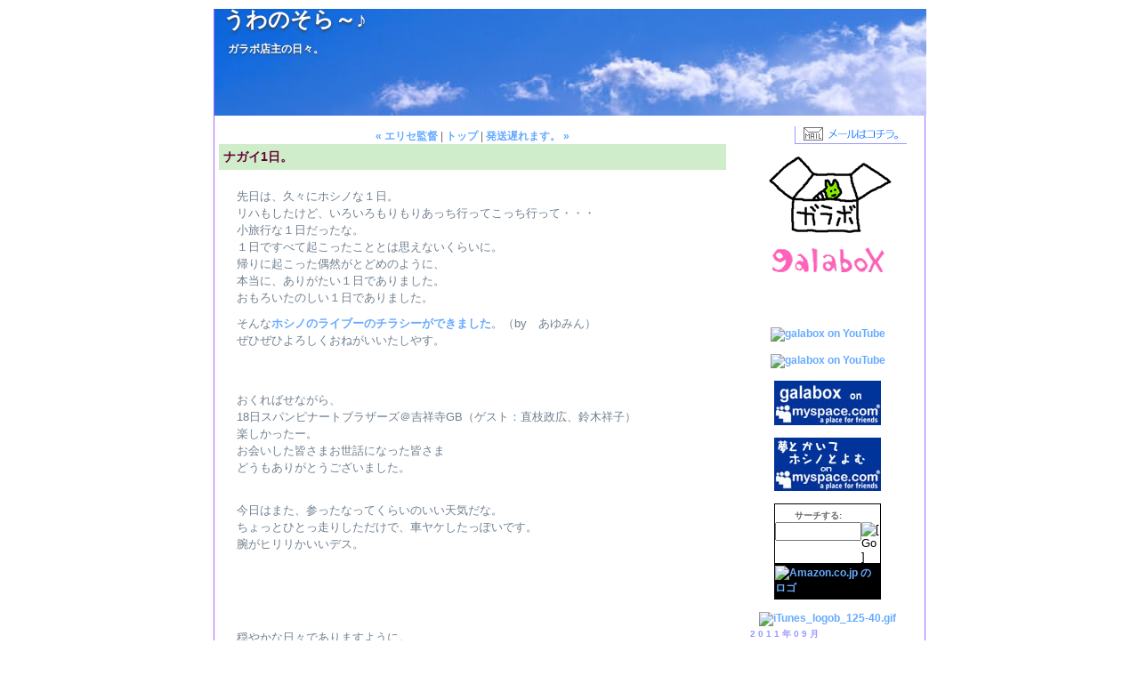

--- FILE ---
content_type: text/html
request_url: http://es.galabox.net/2011/09/110922.html
body_size: 5123
content:
<!DOCTYPE html PUBLIC "-//W3C//DTD XHTML 1.0 Transitional//EN"
   "http://www.w3.org/TR/xhtml1/DTD/xhtml1-transitional.dtd">
<html xmlns="http://www.w3.org/1999/xhtml" id="sixapart-standard">
<head>
   <meta http-equiv="Content-Type" content="text/html; charset=UTF-8" />
   <meta name="generator" content="Movable Type 3.33-ja" />

   <link rel="stylesheet" href="http://es.galabox.net/styles-site.css" type="text/css" />
   <link rel="alternate" type="application/atom+xml" title="Atom" href="http://es.galabox.net/atom.xml" />
   <link rel="alternate" type="application/rss+xml" title="RSS 2.0" href="http://es.galabox.net/index.xml" />

   <title>ナガイ1日。 (うわのそら～♪)</title>

   <link rel="start" href="http://es.galabox.net/" title="Home" />
   <link rel="prev" href="http://es.galabox.net/2011/09/110916.html" title="エリセ監督" />
   <link rel="next" href="http://es.galabox.net/2011/09/110929.html" title="発送遅れます。" />

   

   
   <script type="text/javascript" src="http://es.galabox.net/mt-site.js"></script>
</head>
<body class="layout-two-column-right individual-entry-archive" onload="individualArchivesOnLoad(commenter_name)">
   <div id="container">
      <div id="container-inner" class="pkg">

         <div id="banner">
            <div id="banner-inner" class="pkg">
               <h1 id="banner-header"><a href="http://es.galabox.net/" accesskey="1">うわのそら～♪</a></h1>
               <h2 id="banner-description">ガラボ店主の日々。</h2>
            </div>
         </div>

         <div id="pagebody">
            <div id="pagebody-inner" class="pkg">
               <div id="alpha">
                  <div id="alpha-inner" class="pkg">

                     <p class="content-nav">
                        <a href="http://es.galabox.net/2011/09/110916.html">&laquo; エリセ監督</a> |
                        <a href="http://es.galabox.net/">トップ</a>
                        | <a href="http://es.galabox.net/2011/09/110929.html">発送遅れます。 &raquo;</a>
                     </p>


                     <h3 id="archive-title">ナガイ1日。</h3>
                     <div class="entry" id="entry-564">
                        <div class="entry-content">
                                                      <div class="entry-body">
                              <p>先日は、久々にホシノな１日。<br />
リハもしたけど、いろいろもりもりあっち行ってこっち行って・・・<br />
小旅行な１日だったな。<br />
１日ですべて起こったこととは思えないくらいに。<br />
帰りに起こった偶然がとどめのように、<br />
本当に、ありがたい１日でありました。<br />
おもろいたのしい１日でありました。</p>

<p>そんな<a href="http://es.galabox.net/1023_fune1.html" onclick="window.open('http://es.galabox.net/1023_fune1.html','popup','width=455,height=600,scrollbars=no,resizable=no,toolbar=no,directories=no,location=no,menubar=no,status=no,left=0,top=0'); return false">ホシノのライブーのチラシーができました</a>。（by　あゆみん）<br />
ぜひぜひよろしくおねがいいたしやす。<br />
 <br />
 <br />
 </p>

<p>おくればせながら、<br />
18日スパンピナートブラザーズ＠吉祥寺GB（ゲスト：直枝政広、鈴木祥子）<br />
楽しかったー。<br />
お会いした皆さまお世話になった皆さま<br />
どうもありがとうございました。<br />
 <br />
 </p>

<p>今日はまた、参ったなってくらいのいい天気だな。<br />
ちょっとひとっ走りしただけで、車ヤケしたっぽいです。<br />
腕がヒリリかいいデス。</p>

<p><br />
 <br />
 <br />
  <br />
穏やかな日々でありますように。</p>
                           </div>
                           
                                        
                           
                        </div>
                        <p class="entry-footer">
                           <span class="post-footers">
                                                                  2011-09-22  10:43
                               
                           </span> 
                           <span class="separator">|</span> <a class="permalink" href="http://es.galabox.net/2011/09/110922.html">permalink</a>
                        </p>
                     </div>

                     

                     
                  </div>
               </div>
               <div id="beta">
                  <div id="beta-inner" class="pkg">

                     <div align="right">
<a href="http://es.galabox.net/mail_form.html"><img alt="mailする。" src="http://www.galabox.net/es/images/mail.gif"></a>
</div>
<div id="SHOP" align="center">
<a href="http://www.galabox.net/"><img alt="galabox" src="http://www.galabox.net/es/images/galabox_es.gif"></a><br><br><br><br><br>
</div>


<div id="QR" align="center">

<a href="http://www.youtube.com/galagalabox" target="_blank" border="0">
<image alt="galabox on YouTube" src="http://www.galabox.net/catalog/images/youtube.gif" width="104" height="37"></a><br><br>
<a href="http://twitter.com/galabox" target="_blank" border="0">
<image alt="galabox on YouTube" src="http://www.galabox.net/catalog/images/twitter.gif" width="120" height="28"></a><br><br>
<a href="http://www.myspace.com/galabox" target="_blank" border="0">
<image alt="galabox on myspace" src="http://www.galabox.net/es/images/myspace_galabox.jpg" width="120" height="50"></a><br><br>
<a href="http://www.myspace.com/hoshino3" target="_blank" border="0">
<image alt="夢とかいてホシノとよむ on myspace" src="http://www.galabox.net/es/images/myspace_hoshino.jpg" width="120" height="60"></a><br><br>

<form action="http://www.amazon.co.jp/exec/obidos/external-search">
<input type="hidden" name="encoding-string-jp" value="日本語" />
<table class="normal" border="0" cellpadding="0" cellspacing="0">
  <tr>
    <td style="background-color:#fff;">
      <table border="0" cellpadding="0" cellspacing="0" align="top" height="90" width="120" style="border: 1px solid #000000 !important;">
        <tr>
          <td style="background-color:#fff;" height="20" valign="bottom" align="center">
            <span style="font-family: verdana,arial,helvetica,sans-serif; font-size:10px !important; font-weight:bold !important;">サーチする:</span>
          </td>
          <td style="background-color:#fff;"> </td>
        </tr>
        <tr>
          <td style="background-color:#fff;" align="center" height="30" valign="top">
            <input type="text" name="keyword" size="10" value="" />
          </td>
          <td style="background-color:#fff;" height="20" valign="top" align="left">

            <input type="hidden" name="mode" value="blended" /> 
            <input type="hidden" name="tag" value="galaboxblog-22" /> 
            <input type="image" border="0" value="Go" name="Submit" src="http://g-images.amazon.com/images/G/09/associates/build-links/ap-search-go-btn.gif" alt="[ Go ]" align="absmiddle" /> 

          </td>
        </tr>
        <tr>
          <td colspan="2" style="background-color:#000;" height="40">
           <a href="http://www.amazon.co.jp/exec/obidos/redirect-home/galaboxblog-22">
            <img src="http://g-images.amazon.com/images/G/09/associates/build-links/searchbox-logo-126x32.gif" height="36" border="0" width="126" alt="Amazon.co.jp のロゴ" /></a></td>
        </tr>
      </table>
    </td>
  </tr>
</table>
</form>
<br>
<a href="http://click.linksynergy.com/fs-bin/click?id=h*/Jffpw1wM&offerid=94348.10000037&type=4&subid=0"><IMG alt="iTunes_logob_125-40.gif" border="0" src="http://images.apple.com/itunesaffiliates/JP/logos/iTunes_logob_125-40.gif"></a><IMG border="0" width="1" height="1" src="http://ad.linksynergy.com/fs-bin/show?id=h*/Jffpw1wM&bids=94348.10000037&type=4&subid=0">

</div>

<div id="calendar">

<table summary="投稿されたエントリーへのリンク付き月間カレンダー">
<caption>2011&#24180;09&#26376;</caption>
<tr>
<th abbr="日曜日">日</th>
<th abbr="月曜日">月</th>
<th abbr="火曜日">火</th>
<th abbr="水曜日">水</th>
<th abbr="木曜日">木</th>
<th abbr="金曜日">金</th>
<th abbr="土曜日">土</th>
</tr>

<tr>

<td>&nbsp;</td>


<td>&nbsp;</td>


<td>&nbsp;</td>


<td>&nbsp;</td>


<td>1</td>


<td><a href="http://es.galabox.net/2011/09/110902.html">2</a></td>


<td>3</td></tr>
<tr>

<td><a href="http://es.galabox.net/2011/09/110904.html">4</a></td>


<td>5</td>


<td>6</td>


<td><a href="http://es.galabox.net/2011/09/110907.html">7</a></td>


<td>8</td>


<td><a href="http://es.galabox.net/2011/09/110909.html">9</a></td>


<td>10</td></tr>
<tr>

<td>11</td>


<td><a href="http://es.galabox.net/2011/09/110912.html">12</a></td>


<td>13</td>


<td><a href="http://es.galabox.net/2011/09/110914.html">14</a></td>


<td><a href="http://es.galabox.net/2011/09/110915.html">15</a></td>


<td><a href="http://es.galabox.net/2011/09/110916.html">16</a></td>


<td>17</td></tr>
<tr>

<td>18</td>


<td>19</td>


<td>20</td>


<td>21</td>


<td><a href="http://es.galabox.net/2011/09/110922.html">22</a></td>


<td>23</td>


<td>24</td></tr>
<tr>

<td>25</td>


<td>26</td>


<td>27</td>


<td>28</td>


<td><a href="http://es.galabox.net/2011/09/110929.html">29</a></td>


<td>30</td>


<td>&nbsp;</td></tr>


</table>
</div>
<p></p>
                     
                     <div class="module-archives module">
                        <h2 class="module-header">最近のエントリー</h2>
                        <div class="module-content">
                           <ul class="module-list">
                                                         <li class="module-list-item"><a href="http://es.galabox.net/2011/09/110929.html">発送遅れます。</a></li>
                                                         <li class="module-list-item"><a href="http://es.galabox.net/2011/09/110922.html">ナガイ1日。</a></li>
                                                         <li class="module-list-item"><a href="http://es.galabox.net/2011/09/110916.html">エリセ監督</a></li>
                                                         <li class="module-list-item"><a href="http://es.galabox.net/2011/09/110915.html">アキレテモノモイエナイ。</a></li>
                                                         <li class="module-list-item"><a href="http://es.galabox.net/2011/09/110914.html">鈴木祥子さんCD-Rとシングルに関するお知らせ。</a></li>
                                                         <li class="module-list-item"><a href="http://es.galabox.net/2011/09/110912.html">またひとつ</a></li>
                                                         <li class="module-list-item"><a href="http://es.galabox.net/2011/09/110909.html">あした×あした</a></li>
                                                         <li class="module-list-item"><a href="http://es.galabox.net/2011/09/110907.html">危険度Ａ級</a></li>
                                                         <li class="module-list-item"><a href="http://es.galabox.net/2011/09/110904.html">計画放電の日。</a></li>
                                                         <li class="module-list-item"><a href="http://es.galabox.net/2011/09/110902.html">ここそこあそこ。</a></li>
                           
                           </ul>
                        </div>
                     </div>
                     
                     <div class="module-search module">
                        <h2 class="module-header">検索</h2>
                        <div class="module-content">
                           <form method="get" action="http://sv88.xserver.jp/~xsvx1027298/galabox.net/mt/mt-search.cgi">
                              <input type="hidden" name="IncludeBlogs" value="2" />
                              <label for="search" accesskey="4">ブログを検索: </label><br />
                              <input id="search" name="search" size="20" />
                              <input type="submit" value="検索" />
                           </form>
                        </div>
                     </div>

<!---

                     <div class="module-categories module">
                        <h2 class="module-header">カテゴリー</h2>
                        <div class="module-content">
                        
                        </div>
                     </div>
                     
                     
//--->             

                                          <div class="module-archives module">
                        <h2 class="module-header">アーカイブ</h2>
                        <div class="module-content">
                                                   <ul class="module-list">
                              <li class="module-list-item"><a href="http://es.galabox.net/2011/09/">2011&#24180;09&#26376;</a></li>
                           
                                                   
                              <li class="module-list-item"><a href="http://es.galabox.net/2011/08/">2011&#24180;08&#26376;</a></li>
                           
                                                   
                              <li class="module-list-item"><a href="http://es.galabox.net/2011/07/">2011&#24180;07&#26376;</a></li>
                           
                                                   
                              <li class="module-list-item"><a href="http://es.galabox.net/2011/06/">2011&#24180;06&#26376;</a></li>
                           
                                                   
                              <li class="module-list-item"><a href="http://es.galabox.net/2011/05/">2011&#24180;05&#26376;</a></li>
                           
                                                   
                              <li class="module-list-item"><a href="http://es.galabox.net/2011/04/">2011&#24180;04&#26376;</a></li>
                           
                                                   
                              <li class="module-list-item"><a href="http://es.galabox.net/2011/03/">2011&#24180;03&#26376;</a></li>
                           
                                                   
                              <li class="module-list-item"><a href="http://es.galabox.net/2011/02/">2011&#24180;02&#26376;</a></li>
                           
                                                   
                              <li class="module-list-item"><a href="http://es.galabox.net/2011/01/">2011&#24180;01&#26376;</a></li>
                           
                                                   
                              <li class="module-list-item"><a href="http://es.galabox.net/2010/12/">2010&#24180;12&#26376;</a></li>
                           
                                                   
                              <li class="module-list-item"><a href="http://es.galabox.net/2010/11/">2010&#24180;11&#26376;</a></li>
                           
                                                   
                              <li class="module-list-item"><a href="http://es.galabox.net/2010/10/">2010&#24180;10&#26376;</a></li>
                           
                                                   
                              <li class="module-list-item"><a href="http://es.galabox.net/2010/09/">2010&#24180;09&#26376;</a></li>
                           
                                                   
                              <li class="module-list-item"><a href="http://es.galabox.net/2010/08/">2010&#24180;08&#26376;</a></li>
                           
                                                   
                              <li class="module-list-item"><a href="http://es.galabox.net/2010/07/">2010&#24180;07&#26376;</a></li>
                           
                                                   
                              <li class="module-list-item"><a href="http://es.galabox.net/2010/06/">2010&#24180;06&#26376;</a></li>
                           
                                                   
                              <li class="module-list-item"><a href="http://es.galabox.net/2010/05/">2010&#24180;05&#26376;</a></li>
                           
                                                   
                              <li class="module-list-item"><a href="http://es.galabox.net/2010/04/">2010&#24180;04&#26376;</a></li>
                           
                                                   
                              <li class="module-list-item"><a href="http://es.galabox.net/2010/03/">2010&#24180;03&#26376;</a></li>
                           
                                                   
                              <li class="module-list-item"><a href="http://es.galabox.net/2010/02/">2010&#24180;02&#26376;</a></li>
                           
                                                   
                              <li class="module-list-item"><a href="http://es.galabox.net/2010/01/">2010&#24180;01&#26376;</a></li>
                           
                                                   
                              <li class="module-list-item"><a href="http://es.galabox.net/2009/12/">2009&#24180;12&#26376;</a></li>
                           
                                                   
                              <li class="module-list-item"><a href="http://es.galabox.net/2009/11/">2009&#24180;11&#26376;</a></li>
                           
                                                   
                              <li class="module-list-item"><a href="http://es.galabox.net/2009/10/">2009&#24180;10&#26376;</a></li>
                           
                                                   
                              <li class="module-list-item"><a href="http://es.galabox.net/2009/09/">2009&#24180;09&#26376;</a></li>
                           
                                                   
                              <li class="module-list-item"><a href="http://es.galabox.net/2009/08/">2009&#24180;08&#26376;</a></li>
                           
                                                   
                              <li class="module-list-item"><a href="http://es.galabox.net/2009/07/">2009&#24180;07&#26376;</a></li>
                           
                                                   
                              <li class="module-list-item"><a href="http://es.galabox.net/2009/06/">2009&#24180;06&#26376;</a></li>
                           
                                                   
                              <li class="module-list-item"><a href="http://es.galabox.net/2009/05/">2009&#24180;05&#26376;</a></li>
                           
                                                   
                              <li class="module-list-item"><a href="http://es.galabox.net/2009/04/">2009&#24180;04&#26376;</a></li>
                           
                                                   
                              <li class="module-list-item"><a href="http://es.galabox.net/2009/03/">2009&#24180;03&#26376;</a></li>
                           
                                                   
                              <li class="module-list-item"><a href="http://es.galabox.net/2009/02/">2009&#24180;02&#26376;</a></li>
                           
                                                   
                              <li class="module-list-item"><a href="http://es.galabox.net/2009/01/">2009&#24180;01&#26376;</a></li>
                           
                                                   
                              <li class="module-list-item"><a href="http://es.galabox.net/2008/12/">2008&#24180;12&#26376;</a></li>
                           
                                                   
                              <li class="module-list-item"><a href="http://es.galabox.net/2008/11/">2008&#24180;11&#26376;</a></li>
                           
                                                   
                              <li class="module-list-item"><a href="http://es.galabox.net/2008/10/">2008&#24180;10&#26376;</a></li>
                           
                                                   
                              <li class="module-list-item"><a href="http://es.galabox.net/2008/09/">2008&#24180;09&#26376;</a></li>
                           
                                                   
                              <li class="module-list-item"><a href="http://es.galabox.net/2008/08/">2008&#24180;08&#26376;</a></li>
                           
                                                   
                              <li class="module-list-item"><a href="http://es.galabox.net/2008/07/">2008&#24180;07&#26376;</a></li>
                           
                                                   
                              <li class="module-list-item"><a href="http://es.galabox.net/2008/06/">2008&#24180;06&#26376;</a></li>
                           
                                                   
                              <li class="module-list-item"><a href="http://es.galabox.net/2008/05/">2008&#24180;05&#26376;</a></li>
                           
                                                   
                              <li class="module-list-item"><a href="http://es.galabox.net/2008/04/">2008&#24180;04&#26376;</a></li>
                           
                                                   
                              <li class="module-list-item"><a href="http://es.galabox.net/2008/03/">2008&#24180;03&#26376;</a></li>
                           
                                                   
                              <li class="module-list-item"><a href="http://es.galabox.net/2008/02/">2008&#24180;02&#26376;</a></li>
                           
                                                   
                              <li class="module-list-item"><a href="http://es.galabox.net/2008/01/">2008&#24180;01&#26376;</a></li>
                           
                                                   
                              <li class="module-list-item"><a href="http://es.galabox.net/2007/12/">2007&#24180;12&#26376;</a></li>
                           
                                                   
                              <li class="module-list-item"><a href="http://es.galabox.net/2007/11/">2007&#24180;11&#26376;</a></li>
                           
                                                   
                              <li class="module-list-item"><a href="http://es.galabox.net/2007/10/">2007&#24180;10&#26376;</a></li>
                           
                                                   
                              <li class="module-list-item"><a href="http://es.galabox.net/2007/09/">2007&#24180;09&#26376;</a></li>
                           
                                                   
                              <li class="module-list-item"><a href="http://es.galabox.net/2007/08/">2007&#24180;08&#26376;</a></li>
                           
                                                   
                              <li class="module-list-item"><a href="http://es.galabox.net/2007/07/">2007&#24180;07&#26376;</a></li>
                           </ul>
                        
                        </div>
                     </div>
                     
        
                     
                     
                     
                     <div class="module-powered module">
                        <div class="module-content">
                           <a href="http://es.galabox.net/atom.xml"><img alt="galabox mobile = http://galabox.ocnk.net/" src="http://www.galabox.net/es/images/atom03.gif"></a><br />
                           <br /><br />
                           Powered by<br /><a href="http://www.sixapart.jp/movabletype/">Movable Type 3.33-ja</a>
　　　　　　　　　　　　<a href="http://px.a8.net/svt/ejp?a8mat=UHPH9+3MZDV6+PEG+66OZ5" target="_blank"><img border="0" width="88" height="31" alt="" src="http://www28.a8.net/svt/bgt?aid=051214653220&wid=001&eno=01&mid=s00000003292001039000&mc=1"></a><img border="0" width="1" height="1" src="http://www16.a8.net/0.gif?a8mat=UHPH9+3MZDV6+PEG+66OZ5" alt="">
<br /><br /><a href="http://sv88.xserver.jp/~xsvx1027298/galabox.net/mt/mt.cgi">：：LOG IN：：</a>
                        </div>
                     </div>


                  </div>
               </div>

            </div>
         </div>
      </div>
   </div>
<script type="text/javascript">
var gaJsHost = (("https:" == document.location.protocol) ? "https://ssl." : "http://www.");
document.write(unescape("%3Cscript src='" + gaJsHost + "google-analytics.com/ga.js' type='text/javascript'%3E%3C/script%3E"));
</script>
<script type="text/javascript">
var pageTracker = _gat._getTracker("UA-3934633-1");
pageTracker._initData();
pageTracker._trackPageview();
</script>
</body>
</html>


--- FILE ---
content_type: application/javascript
request_url: http://es.galabox.net/mt-site.js
body_size: 1140
content:
// Copyright (c) 1996-1997 Athenia Associates.
// http://www.webreference.com/js/
// License is granted if and only if this entire
// copyright notice is included. By Tomer Shiran.

function setCookie (name, value, expires, path, domain, secure) {
    var curCookie = name + "=" + escape(value) + (expires ? "; expires=" + expires : "") +
        (path ? "; path=" + path : "") + (domain ? "; domain=" + domain : "") + (secure ? "secure" : "");
    document.cookie = curCookie;
}

function getCookie (name) {
    var prefix = name + '=';
    var c = document.cookie;
    var nullstring = '';
    var cookieStartIndex = c.indexOf(prefix);
    if (cookieStartIndex == -1)
        return nullstring;
    var cookieEndIndex = c.indexOf(";", cookieStartIndex + prefix.length);
    if (cookieEndIndex == -1)
        cookieEndIndex = c.length;
    return unescape(c.substring(cookieStartIndex + prefix.length, cookieEndIndex));
}

function deleteCookie (name, path, domain) {
    if (getCookie(name))
        document.cookie = name + "=" + ((path) ? "; path=" + path : "") +
            ((domain) ? "; domain=" + domain : "") + "; expires=Thu, 01-Jan-70 00:00:01 GMT";
}

function fixDate (date) {
    var base = new Date(0);
    var skew = base.getTime();
    if (skew > 0)
        date.setTime(date.getTime() - skew);
}

function rememberMe (f) {
    var now = new Date();
    fixDate(now);
    now.setTime(now.getTime() + 365 * 24 * 60 * 60 * 1000);
    now = now.toGMTString();
    if (f.author != undefined)
       setCookie('mtcmtauth', f.author.value, now, '/', '', '');
    if (f.email != undefined)
       setCookie('mtcmtmail', f.email.value, now, '/', '', '');
    if (f.url != undefined)
       setCookie('mtcmthome', f.url.value, now, '/', '', '');
}

function forgetMe (f) {
    deleteCookie('mtcmtmail', '/', '');
    deleteCookie('mtcmthome', '/', '');
    deleteCookie('mtcmtauth', '/', '');
    f.email.value = '';
    f.author.value = '';
    f.url.value = '';
}

function hideDocumentElement(id) {
    var el = document.getElementById(id);
    if (el) el.style.display = 'none';
}

function showDocumentElement(id) {
    var el = document.getElementById(id);
    if (el) el.style.display = 'block';
}

var commenter_name;

function individualArchivesOnLoad(commenter_name) {
    hideDocumentElement('comments-open');

    hideDocumentElement('trackbacks-info');



    if (document.comments_form) {
        if (!commenter_name && (document.comments_form.email != undefined) &&
            (mtcmtmail = getCookie("mtcmtmail")))
            document.comments_form.email.value = mtcmtmail;
        if (!commenter_name && (document.comments_form.author != undefined) &&
            (mtcmtauth = getCookie("mtcmtauth")))
            document.comments_form.author.value = mtcmtauth;
        if (document.comments_form.url != undefined && 
            (mtcmthome = getCookie("mtcmthome")))
            document.comments_form.url.value = mtcmthome;
        if (document.comments_form["bakecookie"]) {
            if (mtcmtauth || mtcmthome) {
                document.comments_form.bakecookie.checked = true;
            } else {
                document.comments_form.bakecookie.checked = false;
            }
        }
    }
}

function writeTypeKeyGreeting(commenter_name, entry_id) {

}


